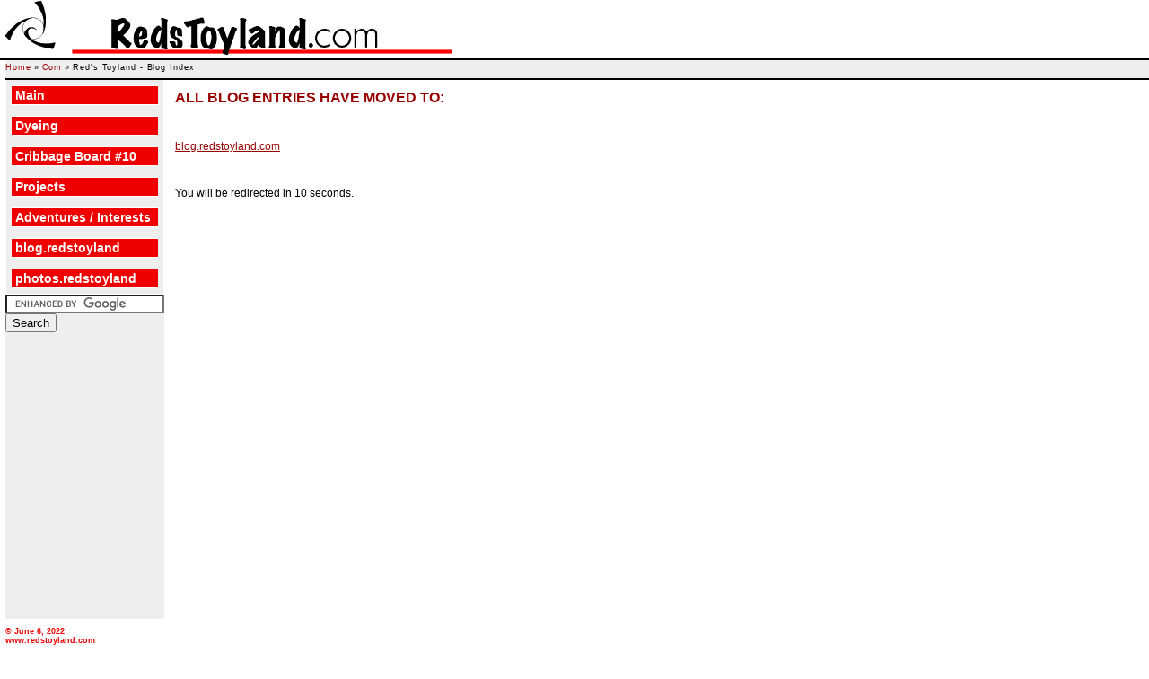

--- FILE ---
content_type: text/html
request_url: http://redstoyland.com/blogentries/index.html
body_size: 4046
content:
<!DOCTYPE html PUBLIC "-//W3C//DTD XHTML 1.0 Transitional//EN" "http://www.w3.org/TR/xhtml1/DTD/xhtml1-transitional.dtd">
<html xmlns="http://www.w3.org/1999/xhtml"><!-- #BeginTemplate "/templates/RT_MainTemplate.dwt" --><!-- DW6 -->
<!-- DW6 -->
<head>
<!--COPYRIGHT 2022:  ALL RIGHTS RESERVED.  ALL CONTENTS OF THIS SITE COPYRIGHT BY RED BYER. FOR PERSONAL AND PRIVATE USE ONLY. -->
<!-- #BeginEditable "doctitle" -->
<title>Red's Toyland - Blog Index</title>
<meta name="Keywords" content="red design toyland industrial playful mechanical engineering cribbage totem dyeing hockey" />
<meta name="Keywords" content="red byer, red's toyland, hair dyeing, peru, cribbage, the wedding board, design, hacks, photos, projects" />
<!-- #EndEditable -->
<meta http-equiv="Content-Type" content="text/html; charset=UTF-8" />
<script src="../scripts/AC_RunActiveContent.js" type="text/javascript"></script>
<script src="../SpryAssets/SpryAccordion.js" type="text/javascript"></script>
<script src="../scripts/breadcrumbs.js" type="text/javascript"></script>
<link href="../css/redstoyland.css" rel="stylesheet" type="text/css" />
<link href="../SpryAssets/SpryAccordion.css" rel="stylesheet" type="text/css" />
<!-- #BeginEditable "head" -->
<style type="text/css">
<!--
.goaliethoughts {color: #0000FF}
.style2 {font-weight: bold}
-->
</style>
<!-- #EndEditable -->
</head>
<body bgcolor="#FFFFFF">
<table width="100%" border="0" cellspacing="0" cellpadding="0"><!--DWLayoutTable-->
  <tr bgcolor="02021e">
    <td width="6" height="65" bgcolor="#FFFFFF"><!--DWLayoutEmptyCell-->&nbsp;</td>
    <td width="700" height="65" bgcolor="#FFFFFF"><a href="http://www.redstoyland.com/index.html"><img src="../imgs/RedsToylandMasthead2.gif" alt="masthead" width="497" height="62" align="top" class="mastheadlink" /></a>            </td>
    <td width="220" height="65" align="right" bgcolor="#FFFFFF"><div align="right">
      <object classid="clsid:D27CDB6E-AE6D-11cf-96B8-444553540000" codebase="http://download.macromedia.com/pub/shockwave/cabs/flash/" width="94" height="34" title="FlashLogo">
        <param name="movie" value="../imgs/Reds_Toyland_Anima2009.swf" />
        <param name="quality" value="high" />
        <embed src="../imgs/Reds_Toyland_Anima2009.swf" quality="high" pluginspage="http://www.adobe.com/shockwave/download/download.cgi?P1_Prod_Version=ShockwaveFlash" type="application/x-shockwave-flash" width="94" height="34"></embed>
      </object>
    </div></td>
    <td width="180" height="65" bgcolor="#FFFFFF">&nbsp;</td>
  </tr>
  <tr bgcolor="#000000">
    <td height="2" colspan="4"><img src="../imgs/spacer.gif" alt="" width="1" height="2" border="0" /></td>
  </tr>
  <tr>
    <td height="20" valign="top" bgcolor="FFFFFF"><img src="../imgs/spacer.gif" alt="" width="6" height="2" border="0" /></td>
    <td height="20" colspan="3" valign="top" bgcolor="#EEEEEE">
       <script language="JavaScript">breadCrumbs("www.redstoyland.com","»","index.html","breadcrumb","breadcrumbtitle","breadcrumb","0");</script></td>
  </tr>
  <tr height="2">
    <td height="2" colspan="1" bgcolor="#FFFFFF"><img src="../imgs/spacer.gif" alt="" width="6" height="2" border="0" /></td>
    <td height="2" colspan="3" bgcolor="#000000"><img src="../imgs/spacer.gif" alt="" width="1" height="2" border="0" /></td>
  </tr>
</table>

<table width="100%" border="0" cellpadding="0" cellspacing="0" id="mainbodytable">
  <tr>
    <td width="6"><img src="../imgs/spacer.gif" alt="" width="6" height="2" border="0" /></td>
    <td width="176" height="600" align="left" valign="top" bgcolor="#EEEEEE" id="navcolleft"><div id="AccMenu" class="Accordion" tabindex="0">
      <div class="AccordionPanel">
        <div class="AccordionPanelTab">Main</div>
        <div class="AccordionPanelContent">
          <ul>
            <li><a href="http://www.redstoyland.com/index.html"><strong>Home Page</strong></a></li>
            <li><a href="http://www.redstoyland.com/whatsnewarchive.html">What's New</a></li>
            <li><a href="http://www.redstoyland.com/links.html">Links</a></li>
            <li><a href="http://www.redstoyland.com/contact.html">Contact</a></li>
          </ul>
        </div>
      </div>
<div class="AccordionPanel">
  <div class="AccordionPanelTab">Dyeing</div>
        <div class="AccordionPanelContent">
          <p align="center"><a href="http://www.redstoyland.com/dyeing.html"><strong>The Official Wicked Hair Dyeing Page</strong></a></p>
          <p align="center"><em>Online Since 1995</em></p>
        </div>
      </div>
<div class="AccordionPanel">
  <div class="AccordionPanelTab">Cribbage Board #10</div>
        <div class="AccordionPanelContent">
          <div align="center"><em>&quot;The Wedding Board&quot; </em></div>
          <ul>
            <li><a href="http://www.redstoyland.com/theweddingboard/index.html"><strong>TWB Home</strong></a>
              <ul>
                <li><a href="http://www.redstoyland.com/theweddingboard/BackgroundWB.html">Background</a></li>
                <li><a href="http://www.redstoyland.com/theweddingboard/MoviesWB1.html">Movies</a></li>
                <li><a href="http://www.redstoyland.com/theweddingboard/PicturesWB.html">Pictures</a></li>
                <li><a href="http://www.redstoyland.com/theweddingboard/DocsWB.html">Docs</a></li>
                <li><a href="http://www.redstoyland.com/theweddingboard/FlowchartsWB.html">Flowcharts</a></li>
                <li><a href="http://www.redstoyland.com/theweddingboard/SchematicsWB.html">Schematics</a></li>
                <li><a href="http://www.redstoyland.com/theweddingboard/MechDrawWB.html">Mech. Drawings</a></li>
                <li><a href="http://www.redstoyland.com/theweddingboard/FirmwareWB.html">Firmware</a></li>
                <li><a href="http://www.redstoyland.com/theweddingboard/FAQWB.html">F.A.Q.</a></li>
              </ul>
            </li>
          </ul>
        </div>
      </div>
<div class="AccordionPanel">
  <div class="AccordionPanelTab">Projects</div>
        <div class="AccordionPanelContent">
          <ul>
            <li><strong><a href="http://www.redstoyland.com/projects/index.html">Projects</a></strong>
              <ul>
                <li><a href="http://www.redstoyland.com/projects/CribbageBoards/index.html">Cribbage Boards</a></li>
                <li><a href="http://www.redstoyland.com/projects/totems/index.html">Totems</a></li>
                <li><a href="http://www.redstoyland.com/projects/logos/index.html">Logos Design</a></li>
                <li><a href="http://www.redstoyland.com/projects/otherdesigns/index.html">Other Designs</a></li>
                <li><a href="http://www.redstoyland.com/projects/cuttingboards/index.html">Cutting Boards</a></li>
                <li><a href="http://www.redstoyland.com/projects/code/index.html">Code</a>
                  <ul>
                    <li><a href="http://www.redstoyland.com/projects/code/ioah2ical.html">ioah2ical</a></li>
                    <li><a href="http://www.redstoyland.com/projects/code/serversetup.html">MacMini Server</a></li>
                    <li><a href="http://www.redstoyland.com/projects/code/pythonandobjectivec.html">python &amp; Obj-C</a></li>
                  </ul>
                </li>
                <li><a href="http://www.redstoyland.com/projects/tshirts/index.html">T-Shirts</a></li>
                <li><a href="http://www.redstoyland.com/projects/hacks/index.html">HACKS</a></li>
                <li><a href="http://www.redstoyland.com/projects/windchimes/index.html">Wind Chimes</a></li>
              </ul>
            </li>
          </ul>
        </div>
      </div>
<div class="AccordionPanel">
  <div class="AccordionPanelTab">Adventures / Interests</div>
        <div class="AccordionPanelContent">
          <ul>
            <li><a href="http://www.redstoyland.com/advinterests/index.html"><strong>Adventures &amp; Interests</strong></a>
              <ul>
                <li><a href="../advinterests/pumpkin/index.html">Pumpkin Dinner</a></li>
                <li><a href="http://www.redstoyland.com/advinterests/PERU_2005/index.html">Peru Mega Blog</a></li>
                <li><a href="http://www.redstoyland.com/advinterests/index.html#justicegame">J.U.G.</a></li>
                <li><a href="http://www.redstoyland.com/advinterests/index.html#hiking">Hiking Photos</a></li>
                <li><a href="http://www.redstoyland.com/advinterests/index.html#miscphotos">Random Photos</a></li>
                <li><a href="http://www.redstoyland.com/advinterests/index.html#hockey">Hockey!!!</a></li>
              </ul>
            </li>
          </ul>
        </div>
      </div>
<div class="AccordionPanel">
  <div class="AccordionPanelTab">blog.redstoyland</div>
        <div class="AccordionPanelContent">
          <ul>
            <li><a href="http://www.redstoyland.com/writingandrants/index.html#otherthoughts">Red's New English Words</a></li>
            <li><a href="http://blog.redstoyland.com"><strong>blog.redstoyland.com</strong></a></li>
          </ul>
        </div>
      </div>
      <div class="AccordionPanel">
        <div class="AccordionPanelTab">photos.redstoyland</div>
        <div class="AccordionPanelContent">
          <ul>
            <li><a href="http://photos.redstoyland.com"> photos.redstoyland.com</a></li>
          </ul>
        </div>
      </div>
    </div>
    <!-- OLD SEARCH CODE
    <form action="/cgi-sys/entropysearch.cgi" target=searchwindow>
	Search Red's Toyland: <input type="text" name="query" value="">
	<input type="hidden" name="user" value="redst5">
	<input type="hidden" name="basehref" value="http://redstoyland.com">
	<input type="hidden" name="template" value="default">
	<input type="submit" value="Search">
	</form>
    -->
    <!-- GOOGLE SEARCH BOX CODE BEGINS -->

<form action="http://www.google.com/cse" id="cse-search-box" target="_blank">
  <div>
    <input type="hidden" name="cx" value="partner-pub-6904974717386603:mylaaf-utof" />
    <input type="hidden" name="ie" value="ISO-8859-1" />
    <input type="text" name="q" size="20" />
    <input type="submit" name="sa" value="Search" />
  </div>
</form>
<script type="text/javascript" src="http://www.google.com/cse/brand?form=cse-search-box&amp;lang=en"></script>

<!-- GOOGLE SEARCH BOX CODE ENDS -->

    </td>
    <td width="12">&nbsp;</td>
    <td valign="top"><!-- #BeginEditable "MainEditableRegion" -->
      
      
      
      
      <h1>ALL BLOG ENTRIES HAVE MOVED TO:</h1>
      <p>&nbsp;</p>
      <p><a href="http://blog.redstoyland.com">blog.redstoyland.com</a></strong></p>
      <p>&nbsp;</p>
      <p>You will be redirected in 10 seconds.</p>
<meta HTTP-EQUIV="REFRESH" content="10; url=http://blog.redstoyland.com">
							<!-- #EndEditable --></td>
    <td width="130" valign="top" align="right">&nbsp;
   
    <!-- BEGIN ADSENSE CODE -->
    <!-- END ADSENSE CODE -->
    </td>
  </tr>
</table>
<table width="100%" border="0" cellpadding="0" cellspacing="0" id="FOOTERTABLE">
  <tr>
    <td width="6">&nbsp;</td>
    <td width="176" valign="bottom"><!-- #BeginEditable "CopyrightRegion" -->
      <p class="copyright style2">©
        <!-- #BeginDate format:Am1 -->June 6, 2022<!-- #EndDate -->
  <br />
        www.redstoyland.com</p>
       <!-- "PRIVACY" POLICY Red's Toyland uses third-party advertising companies to serve ads when you visit our website. These companies may use information (not including your name, address, email address, or telephone number) about your visits to this and other websites in order to provide advertisements about goods and services of interest to you. If you would like more information about this practice and to know your choices about not having this information used by these companies, click here.-->
    <!-- #EndEditable --></td>
    <td width="12">&nbsp;</td>
    <td><!-- #BeginEditable "FooterRegion" --> <!-- #EndEditable --></td>
    <td width="130">&nbsp;</td>
  </tr>
</table>
<p>&nbsp;</p>
<p>&nbsp;</p>
<p>&nbsp;</p>
<p>&nbsp;</p>
<p>&nbsp;</p>
<p>&nbsp;</p>
<p>&nbsp;</p>
<script type="text/javascript">
<!--
var Accordion1 = new Spry.Widget.Accordion("AccMenu", { useFixedPanelHeights: false, duration: 50, defaultPanel: -1 });
//-->
</script>
</body>
<!-- #EndTemplate --></html>


--- FILE ---
content_type: text/css
request_url: http://redstoyland.com/css/redstoyland.css
body_size: 984
content:
/* Global Styles */

body {
	margin:0px;
	font-size: 12px;
	font-family: Verdana, Arial, Helvetica, sans-serif;
	color: #000;
	}
blockquote {
	font-family: "Times New Roman", Times, serif;
	color: #0000FF;
}
h1 {
	font-family: Verdana, Arial, Helvetica, sans-serif;
	font-size: 16px;
	font-weight: bold;
	color: #990000;
}
h2 {
	font-family: Verdana, Arial, Helvetica, sans-serif;
	font-size: 14px;
	font-weight: bold;
	color: #903;
}
h3 {
	font-size: 13px;
	font-weight: bold;
}
h4 {
	font-size: 13px;
	color: #006600;
}
a {
	color: #990000;
}
	
a:hover {
	color: #EE0000;
	text-decoration:none;
	}
	
/* ID Styles */

#navigation a {
	font:11px georgia;
	color: #EE0000;
	font-weight:bold;
	text-decoration: none;
	letter-spacing:0.1em;
	line-height:16px;
	display:block;
	padding:10px;
	border: 1pt solid rgb(20,40,95);
	border-right-width: 0px;
	border-left-width: 0px;
	}
	
#navigation a:hover {
	color:#ffffff;
	border: 1pt dotted red;
	border-right-width: 0px; 
	border-left-width: 0px; 
	}
	
#sidebarHeader {
	padding: 0px 4px 14px 4px;
	}

#logo {
	font:18px georgia;
	color: #CC3300;
	line-height:24px;
	letter-spacing:.4em;
	}
	
#dateformat a {
	color:#99CCFF;
	font:11px georgia;
	color: #0000FF;
	letter-spacing:0.2em;
	text-decoration:none;
	font-weight:bold;
	}
	
#dateformat a:hover {
	color: #ffffff;
	}

/* Class Styles */

.bodyText {
	font:11px arial;
	color:#000000;
	line-height:20px;
	letter-spacing:0.1em;
	margin-top:0px;
	}
	
.pageName{
	font:22px georgia;
	color: #CC3300;
	line-height:20px;
	letter-spacing:.1em;
	}
	
.subHeader {
	font:16px georgia;
	color: #CC3300;
	font-weight:bold;
	letter-spacing:.1em;
	line-height:16px;
	}	
.copyright {
	font-size: 9px;
	color: #EE0000;
}
	
.sidebarHeader {
	font:14px georgia;
	color: #000000;
	font-weight:bold;
	letter-spacing:0.1em;
	line-height:16px;
	}	
	
.detailText {
	font:11px arial;
	color:#000099;
	line-height:16px;
	letter-spacing:0.1em;
	}
	
.smallText {
	font:10px arial;
	color:#000033;
	}
.mastheadlink {
	color: #FFFFFF;
}
.breadcrumb  {
	text-decoration: none;
	letter-spacing:0.1em;
	line-height:12px;
	font-family: Verdana, Arial, Helvetica, sans-serif;
	font-size: 9px;
}
.breadcrumbtitle {
	text-decoration: none;
	letter-spacing:0.1em;
	line-height:12px;
	font-family: Verdana, Arial, Helvetica, sans-serif;
	font-size: 9px;
}
.AccordionPanelContent ul {
	text-indent: 0px;
	padding-left: 16px;
}
.code {
	font-family: "Courier New", Courier, monospace;
	color: #0033CC;
}
.location {
	color: #FF3300;
}
#MAINBODY {
	width: 600px;
}
.centered {
	text-align: center;
	font-style: italic;
	color: #F00;
}
.central {
	text-align: center;
	font-size: 16px;
}
.redtexted {
	color: #F00;
}


--- FILE ---
content_type: application/javascript
request_url: http://redstoyland.com/scripts/breadcrumbs.js
body_size: 528
content:
// JavaScript Document
function breadCrumbs(base,delStr,defp,cStyle,tStyle,dStyle,nl) { // by Paul Davis - http://www.kaosweaver.com
loc=window.location.toString();subs=loc.substr(loc.indexOf(base)+base.length+1).split("/");
 document.write('<a href="'+getLoc(subs.length-1)+defp+'" class="'+cStyle+'">Home</a>  '+'<span class="'+dStyle+'">'+delStr+'</span> ');
 a=(loc.indexOf(defp)==-1)?1:2;for (i=0;i<(subs.length-a);i++) { subs[i]=makeCaps(unescape(subs[i]));
 document.write('<a href="'+getLoc(subs.length-i-2)+defp+'" class="'+cStyle+'">'+subs[i]+'</a>  '+'<span class="'+dStyle+'">'+delStr+'</span> ');}
 if (nl==1) document.write("<br>");document.write('<span class="'+tStyle+'">'+document.title+'</span>');
}
function makeCaps(a) {
  g=a.split(' ');for (l=0;l<g.length;l++) g[l]=g[l].toUpperCase().slice(0,1)+g[l].slice(1);
  return g.join(" ");
}
function getLoc(c) {
  var d="";if (c>0) for (k=0;k<c;k++) d=d+"../"; return d;
}